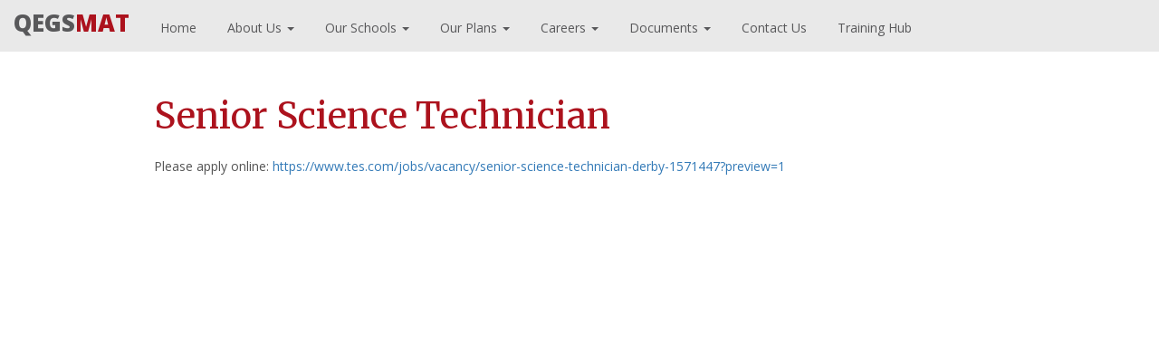

--- FILE ---
content_type: text/html; charset=UTF-8
request_url: https://www.qegsmat.com/job_vacancy/senior-science-technician-3/
body_size: 7720
content:
<!DOCTYPE html>
<html lang="en-GB">
<head>
    <meta charset="UTF-8">
    <meta http-equiv="X-UA-Compatible" content="IE=edge">
    <meta name="viewport" content="width=device-width, initial-scale=1">
	
	<meta property="og:title" content="QEGSMAT - An Education Trust">
<meta property="og:description" content="An Education Trust with academies in Derby City, Derbyshire and Staffordshire.">
<meta property="og:image" content="http://www.qegsmat.com/images/emailqegsmatlogo.png">
<meta property="og:url" content="http://www.qegsmat.com">

    <!-- HTML5 shim and Respond.js for IE8 support of HTML5 elements and media queries -->
    <!--[if lt IE 9]>
    <script src="https://oss.maxcdn.com/html5shiv/3.7.2/html5shiv.min.js"></script>
    <script src="https://oss.maxcdn.com/respond/1.4.2/respond.min.js"></script>
    <![endif]-->
    <title>Senior Science Technician &#8211; QEGSMAT</title>
<meta name='robots' content='max-image-preview:large' />
<link rel='dns-prefetch' href='//netdna.bootstrapcdn.com' />
<link rel='dns-prefetch' href='//use.fontawesome.com' />
<link rel="alternate" title="oEmbed (JSON)" type="application/json+oembed" href="https://www.qegsmat.com/wp-json/oembed/1.0/embed?url=https%3A%2F%2Fwww.qegsmat.com%2Fjob_vacancy%2Fsenior-science-technician-3%2F" />
<link rel="alternate" title="oEmbed (XML)" type="text/xml+oembed" href="https://www.qegsmat.com/wp-json/oembed/1.0/embed?url=https%3A%2F%2Fwww.qegsmat.com%2Fjob_vacancy%2Fsenior-science-technician-3%2F&#038;format=xml" />
<style id='wp-img-auto-sizes-contain-inline-css' type='text/css'>
img:is([sizes=auto i],[sizes^="auto," i]){contain-intrinsic-size:3000px 1500px}
/*# sourceURL=wp-img-auto-sizes-contain-inline-css */
</style>
<style id='wp-emoji-styles-inline-css' type='text/css'>

	img.wp-smiley, img.emoji {
		display: inline !important;
		border: none !important;
		box-shadow: none !important;
		height: 1em !important;
		width: 1em !important;
		margin: 0 0.07em !important;
		vertical-align: -0.1em !important;
		background: none !important;
		padding: 0 !important;
	}
/*# sourceURL=wp-emoji-styles-inline-css */
</style>
<style id='wp-block-library-inline-css' type='text/css'>
:root{--wp-block-synced-color:#7a00df;--wp-block-synced-color--rgb:122,0,223;--wp-bound-block-color:var(--wp-block-synced-color);--wp-editor-canvas-background:#ddd;--wp-admin-theme-color:#007cba;--wp-admin-theme-color--rgb:0,124,186;--wp-admin-theme-color-darker-10:#006ba1;--wp-admin-theme-color-darker-10--rgb:0,107,160.5;--wp-admin-theme-color-darker-20:#005a87;--wp-admin-theme-color-darker-20--rgb:0,90,135;--wp-admin-border-width-focus:2px}@media (min-resolution:192dpi){:root{--wp-admin-border-width-focus:1.5px}}.wp-element-button{cursor:pointer}:root .has-very-light-gray-background-color{background-color:#eee}:root .has-very-dark-gray-background-color{background-color:#313131}:root .has-very-light-gray-color{color:#eee}:root .has-very-dark-gray-color{color:#313131}:root .has-vivid-green-cyan-to-vivid-cyan-blue-gradient-background{background:linear-gradient(135deg,#00d084,#0693e3)}:root .has-purple-crush-gradient-background{background:linear-gradient(135deg,#34e2e4,#4721fb 50%,#ab1dfe)}:root .has-hazy-dawn-gradient-background{background:linear-gradient(135deg,#faaca8,#dad0ec)}:root .has-subdued-olive-gradient-background{background:linear-gradient(135deg,#fafae1,#67a671)}:root .has-atomic-cream-gradient-background{background:linear-gradient(135deg,#fdd79a,#004a59)}:root .has-nightshade-gradient-background{background:linear-gradient(135deg,#330968,#31cdcf)}:root .has-midnight-gradient-background{background:linear-gradient(135deg,#020381,#2874fc)}:root{--wp--preset--font-size--normal:16px;--wp--preset--font-size--huge:42px}.has-regular-font-size{font-size:1em}.has-larger-font-size{font-size:2.625em}.has-normal-font-size{font-size:var(--wp--preset--font-size--normal)}.has-huge-font-size{font-size:var(--wp--preset--font-size--huge)}.has-text-align-center{text-align:center}.has-text-align-left{text-align:left}.has-text-align-right{text-align:right}.has-fit-text{white-space:nowrap!important}#end-resizable-editor-section{display:none}.aligncenter{clear:both}.items-justified-left{justify-content:flex-start}.items-justified-center{justify-content:center}.items-justified-right{justify-content:flex-end}.items-justified-space-between{justify-content:space-between}.screen-reader-text{border:0;clip-path:inset(50%);height:1px;margin:-1px;overflow:hidden;padding:0;position:absolute;width:1px;word-wrap:normal!important}.screen-reader-text:focus{background-color:#ddd;clip-path:none;color:#444;display:block;font-size:1em;height:auto;left:5px;line-height:normal;padding:15px 23px 14px;text-decoration:none;top:5px;width:auto;z-index:100000}html :where(.has-border-color){border-style:solid}html :where([style*=border-top-color]){border-top-style:solid}html :where([style*=border-right-color]){border-right-style:solid}html :where([style*=border-bottom-color]){border-bottom-style:solid}html :where([style*=border-left-color]){border-left-style:solid}html :where([style*=border-width]){border-style:solid}html :where([style*=border-top-width]){border-top-style:solid}html :where([style*=border-right-width]){border-right-style:solid}html :where([style*=border-bottom-width]){border-bottom-style:solid}html :where([style*=border-left-width]){border-left-style:solid}html :where(img[class*=wp-image-]){height:auto;max-width:100%}:where(figure){margin:0 0 1em}html :where(.is-position-sticky){--wp-admin--admin-bar--position-offset:var(--wp-admin--admin-bar--height,0px)}@media screen and (max-width:600px){html :where(.is-position-sticky){--wp-admin--admin-bar--position-offset:0px}}

/*# sourceURL=wp-block-library-inline-css */
</style><style id='global-styles-inline-css' type='text/css'>
:root{--wp--preset--aspect-ratio--square: 1;--wp--preset--aspect-ratio--4-3: 4/3;--wp--preset--aspect-ratio--3-4: 3/4;--wp--preset--aspect-ratio--3-2: 3/2;--wp--preset--aspect-ratio--2-3: 2/3;--wp--preset--aspect-ratio--16-9: 16/9;--wp--preset--aspect-ratio--9-16: 9/16;--wp--preset--color--black: #000000;--wp--preset--color--cyan-bluish-gray: #abb8c3;--wp--preset--color--white: #ffffff;--wp--preset--color--pale-pink: #f78da7;--wp--preset--color--vivid-red: #cf2e2e;--wp--preset--color--luminous-vivid-orange: #ff6900;--wp--preset--color--luminous-vivid-amber: #fcb900;--wp--preset--color--light-green-cyan: #7bdcb5;--wp--preset--color--vivid-green-cyan: #00d084;--wp--preset--color--pale-cyan-blue: #8ed1fc;--wp--preset--color--vivid-cyan-blue: #0693e3;--wp--preset--color--vivid-purple: #9b51e0;--wp--preset--gradient--vivid-cyan-blue-to-vivid-purple: linear-gradient(135deg,rgb(6,147,227) 0%,rgb(155,81,224) 100%);--wp--preset--gradient--light-green-cyan-to-vivid-green-cyan: linear-gradient(135deg,rgb(122,220,180) 0%,rgb(0,208,130) 100%);--wp--preset--gradient--luminous-vivid-amber-to-luminous-vivid-orange: linear-gradient(135deg,rgb(252,185,0) 0%,rgb(255,105,0) 100%);--wp--preset--gradient--luminous-vivid-orange-to-vivid-red: linear-gradient(135deg,rgb(255,105,0) 0%,rgb(207,46,46) 100%);--wp--preset--gradient--very-light-gray-to-cyan-bluish-gray: linear-gradient(135deg,rgb(238,238,238) 0%,rgb(169,184,195) 100%);--wp--preset--gradient--cool-to-warm-spectrum: linear-gradient(135deg,rgb(74,234,220) 0%,rgb(151,120,209) 20%,rgb(207,42,186) 40%,rgb(238,44,130) 60%,rgb(251,105,98) 80%,rgb(254,248,76) 100%);--wp--preset--gradient--blush-light-purple: linear-gradient(135deg,rgb(255,206,236) 0%,rgb(152,150,240) 100%);--wp--preset--gradient--blush-bordeaux: linear-gradient(135deg,rgb(254,205,165) 0%,rgb(254,45,45) 50%,rgb(107,0,62) 100%);--wp--preset--gradient--luminous-dusk: linear-gradient(135deg,rgb(255,203,112) 0%,rgb(199,81,192) 50%,rgb(65,88,208) 100%);--wp--preset--gradient--pale-ocean: linear-gradient(135deg,rgb(255,245,203) 0%,rgb(182,227,212) 50%,rgb(51,167,181) 100%);--wp--preset--gradient--electric-grass: linear-gradient(135deg,rgb(202,248,128) 0%,rgb(113,206,126) 100%);--wp--preset--gradient--midnight: linear-gradient(135deg,rgb(2,3,129) 0%,rgb(40,116,252) 100%);--wp--preset--font-size--small: 13px;--wp--preset--font-size--medium: 20px;--wp--preset--font-size--large: 36px;--wp--preset--font-size--x-large: 42px;--wp--preset--spacing--20: 0.44rem;--wp--preset--spacing--30: 0.67rem;--wp--preset--spacing--40: 1rem;--wp--preset--spacing--50: 1.5rem;--wp--preset--spacing--60: 2.25rem;--wp--preset--spacing--70: 3.38rem;--wp--preset--spacing--80: 5.06rem;--wp--preset--shadow--natural: 6px 6px 9px rgba(0, 0, 0, 0.2);--wp--preset--shadow--deep: 12px 12px 50px rgba(0, 0, 0, 0.4);--wp--preset--shadow--sharp: 6px 6px 0px rgba(0, 0, 0, 0.2);--wp--preset--shadow--outlined: 6px 6px 0px -3px rgb(255, 255, 255), 6px 6px rgb(0, 0, 0);--wp--preset--shadow--crisp: 6px 6px 0px rgb(0, 0, 0);}:where(.is-layout-flex){gap: 0.5em;}:where(.is-layout-grid){gap: 0.5em;}body .is-layout-flex{display: flex;}.is-layout-flex{flex-wrap: wrap;align-items: center;}.is-layout-flex > :is(*, div){margin: 0;}body .is-layout-grid{display: grid;}.is-layout-grid > :is(*, div){margin: 0;}:where(.wp-block-columns.is-layout-flex){gap: 2em;}:where(.wp-block-columns.is-layout-grid){gap: 2em;}:where(.wp-block-post-template.is-layout-flex){gap: 1.25em;}:where(.wp-block-post-template.is-layout-grid){gap: 1.25em;}.has-black-color{color: var(--wp--preset--color--black) !important;}.has-cyan-bluish-gray-color{color: var(--wp--preset--color--cyan-bluish-gray) !important;}.has-white-color{color: var(--wp--preset--color--white) !important;}.has-pale-pink-color{color: var(--wp--preset--color--pale-pink) !important;}.has-vivid-red-color{color: var(--wp--preset--color--vivid-red) !important;}.has-luminous-vivid-orange-color{color: var(--wp--preset--color--luminous-vivid-orange) !important;}.has-luminous-vivid-amber-color{color: var(--wp--preset--color--luminous-vivid-amber) !important;}.has-light-green-cyan-color{color: var(--wp--preset--color--light-green-cyan) !important;}.has-vivid-green-cyan-color{color: var(--wp--preset--color--vivid-green-cyan) !important;}.has-pale-cyan-blue-color{color: var(--wp--preset--color--pale-cyan-blue) !important;}.has-vivid-cyan-blue-color{color: var(--wp--preset--color--vivid-cyan-blue) !important;}.has-vivid-purple-color{color: var(--wp--preset--color--vivid-purple) !important;}.has-black-background-color{background-color: var(--wp--preset--color--black) !important;}.has-cyan-bluish-gray-background-color{background-color: var(--wp--preset--color--cyan-bluish-gray) !important;}.has-white-background-color{background-color: var(--wp--preset--color--white) !important;}.has-pale-pink-background-color{background-color: var(--wp--preset--color--pale-pink) !important;}.has-vivid-red-background-color{background-color: var(--wp--preset--color--vivid-red) !important;}.has-luminous-vivid-orange-background-color{background-color: var(--wp--preset--color--luminous-vivid-orange) !important;}.has-luminous-vivid-amber-background-color{background-color: var(--wp--preset--color--luminous-vivid-amber) !important;}.has-light-green-cyan-background-color{background-color: var(--wp--preset--color--light-green-cyan) !important;}.has-vivid-green-cyan-background-color{background-color: var(--wp--preset--color--vivid-green-cyan) !important;}.has-pale-cyan-blue-background-color{background-color: var(--wp--preset--color--pale-cyan-blue) !important;}.has-vivid-cyan-blue-background-color{background-color: var(--wp--preset--color--vivid-cyan-blue) !important;}.has-vivid-purple-background-color{background-color: var(--wp--preset--color--vivid-purple) !important;}.has-black-border-color{border-color: var(--wp--preset--color--black) !important;}.has-cyan-bluish-gray-border-color{border-color: var(--wp--preset--color--cyan-bluish-gray) !important;}.has-white-border-color{border-color: var(--wp--preset--color--white) !important;}.has-pale-pink-border-color{border-color: var(--wp--preset--color--pale-pink) !important;}.has-vivid-red-border-color{border-color: var(--wp--preset--color--vivid-red) !important;}.has-luminous-vivid-orange-border-color{border-color: var(--wp--preset--color--luminous-vivid-orange) !important;}.has-luminous-vivid-amber-border-color{border-color: var(--wp--preset--color--luminous-vivid-amber) !important;}.has-light-green-cyan-border-color{border-color: var(--wp--preset--color--light-green-cyan) !important;}.has-vivid-green-cyan-border-color{border-color: var(--wp--preset--color--vivid-green-cyan) !important;}.has-pale-cyan-blue-border-color{border-color: var(--wp--preset--color--pale-cyan-blue) !important;}.has-vivid-cyan-blue-border-color{border-color: var(--wp--preset--color--vivid-cyan-blue) !important;}.has-vivid-purple-border-color{border-color: var(--wp--preset--color--vivid-purple) !important;}.has-vivid-cyan-blue-to-vivid-purple-gradient-background{background: var(--wp--preset--gradient--vivid-cyan-blue-to-vivid-purple) !important;}.has-light-green-cyan-to-vivid-green-cyan-gradient-background{background: var(--wp--preset--gradient--light-green-cyan-to-vivid-green-cyan) !important;}.has-luminous-vivid-amber-to-luminous-vivid-orange-gradient-background{background: var(--wp--preset--gradient--luminous-vivid-amber-to-luminous-vivid-orange) !important;}.has-luminous-vivid-orange-to-vivid-red-gradient-background{background: var(--wp--preset--gradient--luminous-vivid-orange-to-vivid-red) !important;}.has-very-light-gray-to-cyan-bluish-gray-gradient-background{background: var(--wp--preset--gradient--very-light-gray-to-cyan-bluish-gray) !important;}.has-cool-to-warm-spectrum-gradient-background{background: var(--wp--preset--gradient--cool-to-warm-spectrum) !important;}.has-blush-light-purple-gradient-background{background: var(--wp--preset--gradient--blush-light-purple) !important;}.has-blush-bordeaux-gradient-background{background: var(--wp--preset--gradient--blush-bordeaux) !important;}.has-luminous-dusk-gradient-background{background: var(--wp--preset--gradient--luminous-dusk) !important;}.has-pale-ocean-gradient-background{background: var(--wp--preset--gradient--pale-ocean) !important;}.has-electric-grass-gradient-background{background: var(--wp--preset--gradient--electric-grass) !important;}.has-midnight-gradient-background{background: var(--wp--preset--gradient--midnight) !important;}.has-small-font-size{font-size: var(--wp--preset--font-size--small) !important;}.has-medium-font-size{font-size: var(--wp--preset--font-size--medium) !important;}.has-large-font-size{font-size: var(--wp--preset--font-size--large) !important;}.has-x-large-font-size{font-size: var(--wp--preset--font-size--x-large) !important;}
/*# sourceURL=global-styles-inline-css */
</style>

<style id='classic-theme-styles-inline-css' type='text/css'>
/*! This file is auto-generated */
.wp-block-button__link{color:#fff;background-color:#32373c;border-radius:9999px;box-shadow:none;text-decoration:none;padding:calc(.667em + 2px) calc(1.333em + 2px);font-size:1.125em}.wp-block-file__button{background:#32373c;color:#fff;text-decoration:none}
/*# sourceURL=/wp-includes/css/classic-themes.min.css */
</style>
<link rel='stylesheet' id='font-awesome-css' href='//netdna.bootstrapcdn.com/font-awesome/4.0.3/css/font-awesome.min.css?ver=4.0.3' type='text/css' media='all' />
<link rel='stylesheet' id='bootstrap-css' href='https://www.qegsmat.com/wp-content/themes/qegsmat/bootstrap/css/bootstrap.min.css?ver=6.9' type='text/css' media='all' />
<link rel='stylesheet' id='qegsmat-style-css' href='https://www.qegsmat.com/wp-content/themes/qegsmat/style.css?ver=6.9' type='text/css' media='all' />
<link rel='stylesheet' id='bfa-font-awesome-css' href='https://use.fontawesome.com/releases/v5.15.4/css/all.css?ver=2.0.3' type='text/css' media='all' />
<link rel='stylesheet' id='bfa-font-awesome-v4-shim-css' href='https://use.fontawesome.com/releases/v5.15.4/css/v4-shims.css?ver=2.0.3' type='text/css' media='all' />
<style id='bfa-font-awesome-v4-shim-inline-css' type='text/css'>

			@font-face {
				font-family: 'FontAwesome';
				src: url('https://use.fontawesome.com/releases/v5.15.4/webfonts/fa-brands-400.eot'),
				url('https://use.fontawesome.com/releases/v5.15.4/webfonts/fa-brands-400.eot?#iefix') format('embedded-opentype'),
				url('https://use.fontawesome.com/releases/v5.15.4/webfonts/fa-brands-400.woff2') format('woff2'),
				url('https://use.fontawesome.com/releases/v5.15.4/webfonts/fa-brands-400.woff') format('woff'),
				url('https://use.fontawesome.com/releases/v5.15.4/webfonts/fa-brands-400.ttf') format('truetype'),
				url('https://use.fontawesome.com/releases/v5.15.4/webfonts/fa-brands-400.svg#fontawesome') format('svg');
			}

			@font-face {
				font-family: 'FontAwesome';
				src: url('https://use.fontawesome.com/releases/v5.15.4/webfonts/fa-solid-900.eot'),
				url('https://use.fontawesome.com/releases/v5.15.4/webfonts/fa-solid-900.eot?#iefix') format('embedded-opentype'),
				url('https://use.fontawesome.com/releases/v5.15.4/webfonts/fa-solid-900.woff2') format('woff2'),
				url('https://use.fontawesome.com/releases/v5.15.4/webfonts/fa-solid-900.woff') format('woff'),
				url('https://use.fontawesome.com/releases/v5.15.4/webfonts/fa-solid-900.ttf') format('truetype'),
				url('https://use.fontawesome.com/releases/v5.15.4/webfonts/fa-solid-900.svg#fontawesome') format('svg');
			}

			@font-face {
				font-family: 'FontAwesome';
				src: url('https://use.fontawesome.com/releases/v5.15.4/webfonts/fa-regular-400.eot'),
				url('https://use.fontawesome.com/releases/v5.15.4/webfonts/fa-regular-400.eot?#iefix') format('embedded-opentype'),
				url('https://use.fontawesome.com/releases/v5.15.4/webfonts/fa-regular-400.woff2') format('woff2'),
				url('https://use.fontawesome.com/releases/v5.15.4/webfonts/fa-regular-400.woff') format('woff'),
				url('https://use.fontawesome.com/releases/v5.15.4/webfonts/fa-regular-400.ttf') format('truetype'),
				url('https://use.fontawesome.com/releases/v5.15.4/webfonts/fa-regular-400.svg#fontawesome') format('svg');
				unicode-range: U+F004-F005,U+F007,U+F017,U+F022,U+F024,U+F02E,U+F03E,U+F044,U+F057-F059,U+F06E,U+F070,U+F075,U+F07B-F07C,U+F080,U+F086,U+F089,U+F094,U+F09D,U+F0A0,U+F0A4-F0A7,U+F0C5,U+F0C7-F0C8,U+F0E0,U+F0EB,U+F0F3,U+F0F8,U+F0FE,U+F111,U+F118-F11A,U+F11C,U+F133,U+F144,U+F146,U+F14A,U+F14D-F14E,U+F150-F152,U+F15B-F15C,U+F164-F165,U+F185-F186,U+F191-F192,U+F1AD,U+F1C1-F1C9,U+F1CD,U+F1D8,U+F1E3,U+F1EA,U+F1F6,U+F1F9,U+F20A,U+F247-F249,U+F24D,U+F254-F25B,U+F25D,U+F267,U+F271-F274,U+F279,U+F28B,U+F28D,U+F2B5-F2B6,U+F2B9,U+F2BB,U+F2BD,U+F2C1-F2C2,U+F2D0,U+F2D2,U+F2DC,U+F2ED,U+F328,U+F358-F35B,U+F3A5,U+F3D1,U+F410,U+F4AD;
			}
		
/*# sourceURL=bfa-font-awesome-v4-shim-inline-css */
</style>
<script type="text/javascript" src="https://www.qegsmat.com/wp-includes/js/jquery/jquery.min.js?ver=3.7.1" id="jquery-core-js"></script>
<script type="text/javascript" src="https://www.qegsmat.com/wp-includes/js/jquery/jquery-migrate.min.js?ver=3.4.1" id="jquery-migrate-js"></script>
<link rel="https://api.w.org/" href="https://www.qegsmat.com/wp-json/" /><link rel="EditURI" type="application/rsd+xml" title="RSD" href="https://www.qegsmat.com/xmlrpc.php?rsd" />
<meta name="generator" content="WordPress 6.9" />
<link rel="canonical" href="https://www.qegsmat.com/job_vacancy/senior-science-technician-3/" />
<link rel='shortlink' href='https://www.qegsmat.com/?p=2497' />
<link rel="icon" href="https://www.qegsmat.com/wp-content/uploads/2017/03/cropped-QEGS-MAT-logo-final-32x32.png" sizes="32x32" />
<link rel="icon" href="https://www.qegsmat.com/wp-content/uploads/2017/03/cropped-QEGS-MAT-logo-final-192x192.png" sizes="192x192" />
<link rel="apple-touch-icon" href="https://www.qegsmat.com/wp-content/uploads/2017/03/cropped-QEGS-MAT-logo-final-180x180.png" />
<meta name="msapplication-TileImage" content="https://www.qegsmat.com/wp-content/uploads/2017/03/cropped-QEGS-MAT-logo-final-270x270.png" />
    <link href="https://fonts.googleapis.com/css?family=Merriweather|Open+Sans:400,700,800" rel="stylesheet"> 
    <style>
	
	
.navbar-default {
  background-color: #e9e9e9;
  
}
.navbar-default .navbar-brand {
  color: #58585a;
}
.navbar-default .navbar-brand:hover,
.navbar-default .navbar-brand:focus {
  color: #c2c0c4;
}
.navbar-default .navbar-text {
  color: #58585a;
}
.navbar-default .navbar-nav > li > a {
  color: #58585a;
}
.navbar-default .navbar-nav > li > a:hover,
.navbar-default .navbar-nav > li > a:focus {
  color: #c2c0c4;
}
.navbar-default .navbar-nav > li > .dropdown-menu {
  background-color: #e9e9e9;
}
.navbar-default .navbar-nav > li > .dropdown-menu > li > a {
  color: #58585a;
}
.navbar-default .navbar-nav > li > .dropdown-menu > li > a:hover,
.navbar-default .navbar-nav > li > .dropdown-menu > li > a:focus {
  color: #c2c0c4;
  background-color: #58585a;
}
.navbar-default .navbar-nav > li > .dropdown-menu > li > .divider {
  background-color: #58585a;
}
.navbar-default .navbar-nav .open .dropdown-menu > .active > a,
.navbar-default .navbar-nav .open .dropdown-menu > .active > a:hover,
.navbar-default .navbar-nav .open .dropdown-menu > .active > a:focus {
  color: #c2c0c4;
  background-color: #58585a;
}
.navbar-default .navbar-nav > .active > a,
.navbar-default .navbar-nav > .active > a:hover,
.navbar-default .navbar-nav > .active > a:focus {
  color: #c2c0c4;
  background-color: #58585a;
}
.navbar-default .navbar-nav > .open > a,
.navbar-default .navbar-nav > .open > a:hover,
.navbar-default .navbar-nav > .open > a:focus {
  color: #c2c0c4;
  background-color: #58585a;
}
.navbar-default .navbar-toggle {
  border-color: #58585a;
}
.navbar-default .navbar-toggle:hover,
.navbar-default .navbar-toggle:focus {
  background-color: #58585a;
}
.navbar-default .navbar-toggle .icon-bar {
  background-color: #58585a;
}
.navbar-default .navbar-collapse,
.navbar-default .navbar-form {
  border-color: #58585a;
}
.navbar-default .navbar-link {
  color: #58585a;
}
.navbar-default .navbar-link:hover {
  color: #c2c0c4;
}
.navbar-default > active {
  background-color:#FFCC00;
}

@media (max-width: 767px) {
  .navbar-default .navbar-nav .open .dropdown-menu > li > a {
    color: #58585a;
  }
  .navbar-default .navbar-nav .open .dropdown-menu > li > a:hover,
  .navbar-default .navbar-nav .open .dropdown-menu > li > a:focus {
    color: #c2c0c4;
  }
  .navbar-default .navbar-nav .open .dropdown-menu > .active > a,
  .navbar-default .navbar-nav .open .dropdown-menu > .active > a:hover,
  .navbar-default .navbar-nav .open .dropdown-menu > .active > a:focus {
    color: #c2c0c4;
    background-color: #58585a;
  }
  

}

@media (min-width: 768px) {
  .dropdown:hover .dropdown-menu {
    display: block;
}	
}	

	
	
	
	
	
	</style>
    
</head>

<body class="wp-singular job_vacancy-template-default single single-job_vacancy postid-2497 wp-theme-qegsmat">

       
            
    
    <nav class="navbar navbar-default navbar-fixed-top" role="navigation">
  <div class="container-fluid" id="navbarcontainer">

    <!-- Brand and toggle get grouped for better mobile display -->
    <div class="navbar-header">
      <button type="button" class="navbar-toggle" data-toggle="collapse" data-target="#navbar-ex1-collapse">
        <span class="sr-only">Toggle navigation</span>
        <span class="icon-bar"></span>
        <span class="icon-bar"></span>
        <span class="icon-bar"></span>
      </button>
      <a class="navbar-brand" href="https://www.qegsmat.com" style="font-size:26px;"> 
                <span class="qegs">QEGS</span><span class="mat">MAT</span>
            </a>
    </div>


        <div id="navbar-ex1-collapse" class="collapse navbar-collapse"><ul id="menu-menu-1" class="nav navbar-nav"><li id="menu-item-22" class="menu-item menu-item-type-custom menu-item-object-custom menu-item-home menu-item-22"><a title="Home" href="http://www.qegsmat.com"><span class="glyphicon dropdown-header"></span>&nbsp;Home</a></li>
<li id="menu-item-25" class="menu-item menu-item-type-custom menu-item-object-custom menu-item-has-children menu-item-25 dropdown"><a title="About Us" href="#" data-toggle="dropdown" class="dropdown-toggle" aria-haspopup="true"><span class="glyphicon dropdown-header"></span>&nbsp;About Us <span class="caret"></span></a>
<ul role="menu" class=" dropdown-menu">
	<li id="menu-item-35" class="menu-item menu-item-type-post_type menu-item-object-page menu-item-35"><a title="About QEGSMAT" href="https://www.qegsmat.com/about-qegsmat/">About QEGSMAT</a></li>
	<li id="menu-item-1165" class="menu-item menu-item-type-post_type menu-item-object-page menu-item-1165"><a title="Governance" href="https://www.qegsmat.com/governance/">Governance</a></li>
	<li id="menu-item-36" class="menu-item menu-item-type-post_type menu-item-object-page menu-item-36"><a title="Members" href="https://www.qegsmat.com/members/">Members</a></li>
	<li id="menu-item-37" class="menu-item menu-item-type-post_type menu-item-object-page menu-item-37"><a title="Trustees" href="https://www.qegsmat.com/trustees/">Trustees</a></li>
	<li id="menu-item-38" class="menu-item menu-item-type-post_type menu-item-object-page menu-item-38"><a title="Central Team" href="https://www.qegsmat.com/central-team/">Central Team</a></li>
	<li id="menu-item-243" class="menu-item menu-item-type-post_type menu-item-object-page menu-item-243"><a title="Key Organisations" href="https://www.qegsmat.com/key-organisations/">Key Organisations</a></li>
</ul>
</li>
<li id="menu-item-45" class="menu-item menu-item-type-custom menu-item-object-custom menu-item-has-children menu-item-45 dropdown"><a title="Our Schools" href="#" data-toggle="dropdown" class="dropdown-toggle" aria-haspopup="true"><span class="glyphicon dropdown-header"></span>&nbsp;Our Schools <span class="caret"></span></a>
<ul role="menu" class=" dropdown-menu">
	<li id="menu-item-43" class="menu-item menu-item-type-post_type menu-item-object-page menu-item-43"><a title="Who are they?" href="https://www.qegsmat.com/our-schools/">Who are they?</a></li>
	<li id="menu-item-103" class="menu-item menu-item-type-post_type menu-item-object-page menu-item-103"><a title="Castle View Primary School" href="https://www.qegsmat.com/our-schools/castle-view-primary-school/">Castle View Primary School</a></li>
	<li id="menu-item-2084" class="menu-item menu-item-type-post_type menu-item-object-page menu-item-2084"><a title="Chellaston Academy" href="https://www.qegsmat.com/our-schools/chellaston-academy/">Chellaston Academy</a></li>
	<li id="menu-item-601" class="menu-item menu-item-type-post_type menu-item-object-page menu-item-601"><a title="City of Derby Academy" href="https://www.qegsmat.com/our-schools/city-of-derby-academy/">City of Derby Academy</a></li>
	<li id="menu-item-44" class="menu-item menu-item-type-post_type menu-item-object-page menu-item-44"><a title="Queen Elizabeth’s Grammar School" href="https://www.qegsmat.com/our-schools/queen-elizabeths-grammar-school/">Queen Elizabeth’s Grammar School</a></li>
	<li id="menu-item-140" class="menu-item menu-item-type-post_type menu-item-object-page menu-item-140"><a title="Springfield Junior School" href="https://www.qegsmat.com/our-schools/springfield-junior-school/">Springfield Junior School</a></li>
	<li id="menu-item-1819" class="menu-item menu-item-type-post_type menu-item-object-page menu-item-1819"><a title="St John’s CofE Primary" href="https://www.qegsmat.com/our-schools/st-johns-cofe-primary/">St John’s CofE Primary</a></li>
	<li id="menu-item-136" class="menu-item menu-item-type-post_type menu-item-object-page menu-item-136"><a title="Waterhouses CE Primary Academy" href="https://www.qegsmat.com/our-schools/waterhouses-ce-primary-academy/">Waterhouses CE Primary Academy</a></li>
</ul>
</li>
<li id="menu-item-52" class="menu-item menu-item-type-custom menu-item-object-custom menu-item-has-children menu-item-52 dropdown"><a title="Our Plans" href="#" data-toggle="dropdown" class="dropdown-toggle" aria-haspopup="true"><span class="glyphicon dropdown-header"></span>&nbsp;Our Plans <span class="caret"></span></a>
<ul role="menu" class=" dropdown-menu">
	<li id="menu-item-1952" class="menu-item menu-item-type-post_type menu-item-object-page menu-item-1952"><a title="Our Strategic Framework" href="https://www.qegsmat.com/our-strategic-framework/">Our Strategic Framework</a></li>
	<li id="menu-item-53" class="menu-item menu-item-type-post_type menu-item-object-page menu-item-53"><a title="Why Join QEGSMAT?" href="https://www.qegsmat.com/join-qegsmat/">Why Join QEGSMAT?</a></li>
</ul>
</li>
<li id="menu-item-77" class="menu-item menu-item-type-custom menu-item-object-custom menu-item-has-children menu-item-77 dropdown"><a title="Careers" href="#" data-toggle="dropdown" class="dropdown-toggle" aria-haspopup="true"><span class="glyphicon dropdown-header"></span>&nbsp;Careers <span class="caret"></span></a>
<ul role="menu" class=" dropdown-menu">
	<li id="menu-item-3830" class="menu-item menu-item-type-custom menu-item-object-custom menu-item-3830"><a title="Current Vacancies" target="_blank" href="https://qegsmat.face-ed.co.uk/vacancies">Current Vacancies</a></li>
</ul>
</li>
<li id="menu-item-87" class="menu-item menu-item-type-custom menu-item-object-custom menu-item-has-children menu-item-87 dropdown"><a title="Documents" href="#" data-toggle="dropdown" class="dropdown-toggle" aria-haspopup="true"><span class="glyphicon dropdown-header"></span>&nbsp;Documents <span class="caret"></span></a>
<ul role="menu" class=" dropdown-menu">
	<li id="menu-item-122" class="menu-item menu-item-type-post_type menu-item-object-page menu-item-122"><a title="Finance" href="https://www.qegsmat.com/documents/finance/">Finance</a></li>
	<li id="menu-item-428" class="menu-item menu-item-type-post_type menu-item-object-page menu-item-428"><a title="Governance" href="https://www.qegsmat.com/documents/governance/">Governance</a></li>
	<li id="menu-item-427" class="menu-item menu-item-type-post_type menu-item-object-page menu-item-427"><a title="Safeguarding" href="https://www.qegsmat.com/documents/safeguarding/">Safeguarding</a></li>
	<li id="menu-item-817" class="menu-item menu-item-type-post_type menu-item-object-page menu-item-817"><a title="Policies" href="https://www.qegsmat.com/documents/policies/">Policies</a></li>
</ul>
</li>
<li id="menu-item-181" class="menu-item menu-item-type-post_type menu-item-object-page menu-item-181"><a title="Contact Us" href="https://www.qegsmat.com/contact-us/"><span class="glyphicon dropdown-header"></span>&nbsp;Contact Us</a></li>
<li id="menu-item-3400" class="menu-item menu-item-type-custom menu-item-object-custom menu-item-3400"><a title="Training Hub" href="https://content.qegsmat.com/traininghub/"><span class="glyphicon dropdown-header"></span>&nbsp;Training Hub</a></li>
</ul></div>        
  </div>
</nav>
          <div id="main-container" >
    











<div class="container" style="padding-top:50px;" id="page-content">



 
 

 <h2 class="blog-post-title">Senior Science Technician</h2>

 <p class="blog-post-meta"></p>

 

 <p>Please apply online: <a href="https://www.tes.com/jobs/vacancy/senior-science-technician-derby-1571447?preview=1">https://www.tes.com/jobs/vacancy/senior-science-technician-derby-1571447?preview=1 </a></p>



 


 <nav>

 <ul class="pager">

 <li></li>

 <li></li>

 </ul>

 </nav>





</div>






</div> <!-- end of main container -->

<footer class="blog-footer" style="margin-top:20px;">
    


    
<div class="row" style="margin-left:0; margin-right:0;">
    	
        <div class="col-sm-4">
        <p><a href="http://www.qegsmat.com">Home</a></p>
    	<p><a href="http://www.qegsmat.com/our-schools">Our Schools</a></p>
    	<p><a href="http://www.qegsmat.com/documents">Documents</a></p>
        <p><a href="http://www.qegsmat.com/contact-us">Contact Us</a></p>
        </div>


        <div class="col-sm-4">
    	&copy; QEGSMAT 2026		</div>

        <div class="col-sm-4">
    	<p>QEGSMAT. Registered Address: The Green Road, Ashbourne, Derbyshire DE6 1EP</p>
        <p>A company limited by guarantee registered in England &amp; Wales<br>(company number: 07698914)</p> 
		</div>
</div>
    


</footer>
<script type="speculationrules">
{"prefetch":[{"source":"document","where":{"and":[{"href_matches":"/*"},{"not":{"href_matches":["/wp-*.php","/wp-admin/*","/wp-content/uploads/*","/wp-content/*","/wp-content/plugins/*","/wp-content/themes/qegsmat/*","/*\\?(.+)"]}},{"not":{"selector_matches":"a[rel~=\"nofollow\"]"}},{"not":{"selector_matches":".no-prefetch, .no-prefetch a"}}]},"eagerness":"conservative"}]}
</script>
<script type="text/javascript" src="https://www.qegsmat.com/wp-content/themes/qegsmat/bootstrap/js/bootstrap.min.js?ver=3.3.7" id="bootstrap-js"></script>
<script id="wp-emoji-settings" type="application/json">
{"baseUrl":"https://s.w.org/images/core/emoji/17.0.2/72x72/","ext":".png","svgUrl":"https://s.w.org/images/core/emoji/17.0.2/svg/","svgExt":".svg","source":{"concatemoji":"https://www.qegsmat.com/wp-includes/js/wp-emoji-release.min.js?ver=6.9"}}
</script>
<script type="module">
/* <![CDATA[ */
/*! This file is auto-generated */
const a=JSON.parse(document.getElementById("wp-emoji-settings").textContent),o=(window._wpemojiSettings=a,"wpEmojiSettingsSupports"),s=["flag","emoji"];function i(e){try{var t={supportTests:e,timestamp:(new Date).valueOf()};sessionStorage.setItem(o,JSON.stringify(t))}catch(e){}}function c(e,t,n){e.clearRect(0,0,e.canvas.width,e.canvas.height),e.fillText(t,0,0);t=new Uint32Array(e.getImageData(0,0,e.canvas.width,e.canvas.height).data);e.clearRect(0,0,e.canvas.width,e.canvas.height),e.fillText(n,0,0);const a=new Uint32Array(e.getImageData(0,0,e.canvas.width,e.canvas.height).data);return t.every((e,t)=>e===a[t])}function p(e,t){e.clearRect(0,0,e.canvas.width,e.canvas.height),e.fillText(t,0,0);var n=e.getImageData(16,16,1,1);for(let e=0;e<n.data.length;e++)if(0!==n.data[e])return!1;return!0}function u(e,t,n,a){switch(t){case"flag":return n(e,"\ud83c\udff3\ufe0f\u200d\u26a7\ufe0f","\ud83c\udff3\ufe0f\u200b\u26a7\ufe0f")?!1:!n(e,"\ud83c\udde8\ud83c\uddf6","\ud83c\udde8\u200b\ud83c\uddf6")&&!n(e,"\ud83c\udff4\udb40\udc67\udb40\udc62\udb40\udc65\udb40\udc6e\udb40\udc67\udb40\udc7f","\ud83c\udff4\u200b\udb40\udc67\u200b\udb40\udc62\u200b\udb40\udc65\u200b\udb40\udc6e\u200b\udb40\udc67\u200b\udb40\udc7f");case"emoji":return!a(e,"\ud83e\u1fac8")}return!1}function f(e,t,n,a){let r;const o=(r="undefined"!=typeof WorkerGlobalScope&&self instanceof WorkerGlobalScope?new OffscreenCanvas(300,150):document.createElement("canvas")).getContext("2d",{willReadFrequently:!0}),s=(o.textBaseline="top",o.font="600 32px Arial",{});return e.forEach(e=>{s[e]=t(o,e,n,a)}),s}function r(e){var t=document.createElement("script");t.src=e,t.defer=!0,document.head.appendChild(t)}a.supports={everything:!0,everythingExceptFlag:!0},new Promise(t=>{let n=function(){try{var e=JSON.parse(sessionStorage.getItem(o));if("object"==typeof e&&"number"==typeof e.timestamp&&(new Date).valueOf()<e.timestamp+604800&&"object"==typeof e.supportTests)return e.supportTests}catch(e){}return null}();if(!n){if("undefined"!=typeof Worker&&"undefined"!=typeof OffscreenCanvas&&"undefined"!=typeof URL&&URL.createObjectURL&&"undefined"!=typeof Blob)try{var e="postMessage("+f.toString()+"("+[JSON.stringify(s),u.toString(),c.toString(),p.toString()].join(",")+"));",a=new Blob([e],{type:"text/javascript"});const r=new Worker(URL.createObjectURL(a),{name:"wpTestEmojiSupports"});return void(r.onmessage=e=>{i(n=e.data),r.terminate(),t(n)})}catch(e){}i(n=f(s,u,c,p))}t(n)}).then(e=>{for(const n in e)a.supports[n]=e[n],a.supports.everything=a.supports.everything&&a.supports[n],"flag"!==n&&(a.supports.everythingExceptFlag=a.supports.everythingExceptFlag&&a.supports[n]);var t;a.supports.everythingExceptFlag=a.supports.everythingExceptFlag&&!a.supports.flag,a.supports.everything||((t=a.source||{}).concatemoji?r(t.concatemoji):t.wpemoji&&t.twemoji&&(r(t.twemoji),r(t.wpemoji)))});
//# sourceURL=https://www.qegsmat.com/wp-includes/js/wp-emoji-loader.min.js
/* ]]> */
</script>
<script> 

jQuery( document ).ready(function() {
//jQuery.each( jQuery('.carousel .item'), function( i, val ) {
//		jQuery(this).css('background-image','url('+jQuery(this).find('img').attr('src')+')').css('background-size','cover').find('img').css('visibility','hidden');
	  	  
//	  });
jQuery('body').css('padding-top',(parseInt(jQuery('#navbarcontainer').height()))+'px');

jQuery('#main-container').css('min-height',(parseInt(jQuery(window).height()))+'px');

});


</script>

</body>
</html>